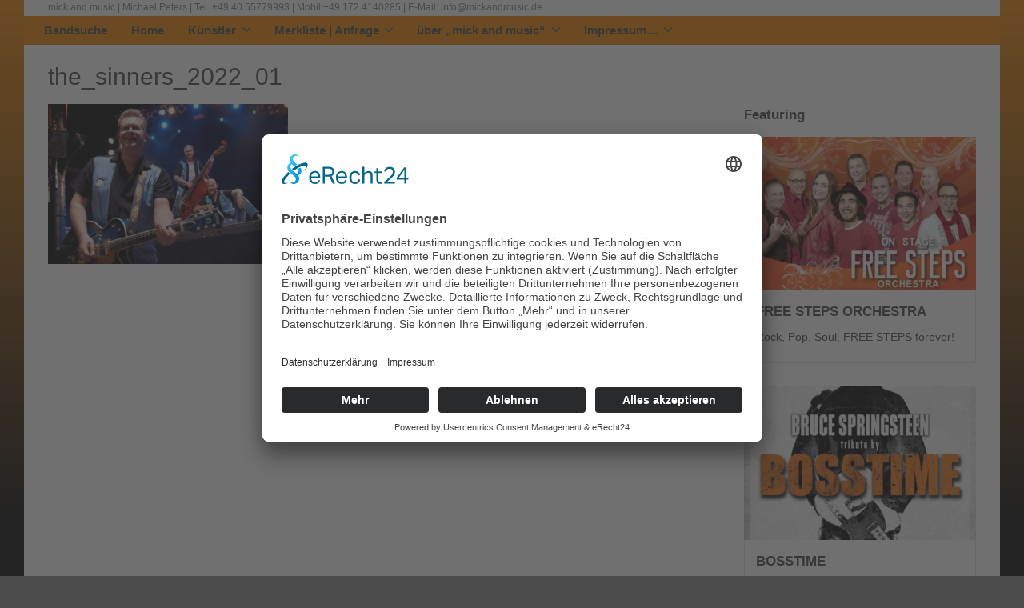

--- FILE ---
content_type: text/html; charset=UTF-8
request_url: https://mickandmusic.de/wordpress/portfolio-item/the-sinners/the_sinners_2022_01/
body_size: 71731
content:
<!DOCTYPE html>
<html dir="ltr" lang="de" prefix="og: https://ogp.me/ns#">
<head>
	<meta http-equiv="Content-Type" content="text/html; charset=UTF-8" />
	<meta name="viewport" content="width=device-width,initial-scale=1,maximum-scale=1" />	<meta http-equiv="X-UA-Compatible" content="IE=edge" />

	<link rel="pingback" href="https://mickandmusic.de/wordpress/xmlrpc.php" />
	<!--[if lt IE 9]>
	<script type="text/javascript" src="https://mickandmusic.de/wordpress/wp-content/themes/amax/js/html5shiv.js"></script>
	<![endif]-->
	<title>the_sinners_2022_01 | mick and music - Künstleragentur und Künstlervermittlung</title>

		<!-- All in One SEO 4.9.3 - aioseo.com -->
	<meta name="robots" content="max-image-preview:large" />
	<meta name="author" content="Michael Peters"/>
	<link rel="canonical" href="https://mickandmusic.de/wordpress/portfolio-item/the-sinners/the_sinners_2022_01/" />
	<meta name="generator" content="All in One SEO (AIOSEO) 4.9.3" />
		<meta property="og:locale" content="de_DE" />
		<meta property="og:site_name" content="mick and music - Künstleragentur und Künstlervermittlung | Coverbands - Solisten - Kleinkünstler - Comedy - Diskjockeys" />
		<meta property="og:type" content="article" />
		<meta property="og:title" content="the_sinners_2022_01 | mick and music - Künstleragentur und Künstlervermittlung" />
		<meta property="og:url" content="https://mickandmusic.de/wordpress/portfolio-item/the-sinners/the_sinners_2022_01/" />
		<meta property="article:published_time" content="2022-07-12T14:30:11+00:00" />
		<meta property="article:modified_time" content="2022-07-12T14:30:11+00:00" />
		<meta name="twitter:card" content="summary" />
		<meta name="twitter:title" content="the_sinners_2022_01 | mick and music - Künstleragentur und Künstlervermittlung" />
		<script type="application/ld+json" class="aioseo-schema">
			{"@context":"https:\/\/schema.org","@graph":[{"@type":"BreadcrumbList","@id":"https:\/\/mickandmusic.de\/wordpress\/portfolio-item\/the-sinners\/the_sinners_2022_01\/#breadcrumblist","itemListElement":[{"@type":"ListItem","@id":"https:\/\/mickandmusic.de\/wordpress#listItem","position":1,"name":"Home","item":"https:\/\/mickandmusic.de\/wordpress","nextItem":{"@type":"ListItem","@id":"https:\/\/mickandmusic.de\/wordpress\/portfolio-item\/the-sinners\/the_sinners_2022_01\/#listItem","name":"the_sinners_2022_01"}},{"@type":"ListItem","@id":"https:\/\/mickandmusic.de\/wordpress\/portfolio-item\/the-sinners\/the_sinners_2022_01\/#listItem","position":2,"name":"the_sinners_2022_01","previousItem":{"@type":"ListItem","@id":"https:\/\/mickandmusic.de\/wordpress#listItem","name":"Home"}}]},{"@type":"ItemPage","@id":"https:\/\/mickandmusic.de\/wordpress\/portfolio-item\/the-sinners\/the_sinners_2022_01\/#itempage","url":"https:\/\/mickandmusic.de\/wordpress\/portfolio-item\/the-sinners\/the_sinners_2022_01\/","name":"the_sinners_2022_01 | mick and music - K\u00fcnstleragentur und K\u00fcnstlervermittlung","inLanguage":"de-DE","isPartOf":{"@id":"https:\/\/mickandmusic.de\/wordpress\/#website"},"breadcrumb":{"@id":"https:\/\/mickandmusic.de\/wordpress\/portfolio-item\/the-sinners\/the_sinners_2022_01\/#breadcrumblist"},"author":{"@id":"https:\/\/mickandmusic.de\/wordpress\/author\/mick\/#author"},"creator":{"@id":"https:\/\/mickandmusic.de\/wordpress\/author\/mick\/#author"},"datePublished":"2022-07-12T16:30:11+02:00","dateModified":"2022-07-12T16:30:11+02:00"},{"@type":"Organization","@id":"https:\/\/mickandmusic.de\/wordpress\/#organization","name":"mick and music - K\u00fcnstleragentur und K\u00fcnstlervermittlung","description":"Coverbands - Solisten - Kleink\u00fcnstler - Comedy - Diskjockeys","url":"https:\/\/mickandmusic.de\/wordpress\/"},{"@type":"Person","@id":"https:\/\/mickandmusic.de\/wordpress\/author\/mick\/#author","url":"https:\/\/mickandmusic.de\/wordpress\/author\/mick\/","name":"Michael Peters"},{"@type":"WebSite","@id":"https:\/\/mickandmusic.de\/wordpress\/#website","url":"https:\/\/mickandmusic.de\/wordpress\/","name":"mick and music - K\u00fcnstleragentur und K\u00fcnstlervermittlung","description":"Coverbands - Solisten - Kleink\u00fcnstler - Comedy - Diskjockeys","inLanguage":"de-DE","publisher":{"@id":"https:\/\/mickandmusic.de\/wordpress\/#organization"}}]}
		</script>
		<!-- All in One SEO -->

<link rel='dns-prefetch' href='//fonts.googleapis.com' />
<link rel="alternate" type="application/rss+xml" title="mick and music - Künstleragentur und Künstlervermittlung &raquo; Feed" href="https://mickandmusic.de/wordpress/feed/" />
<link rel="alternate" type="application/rss+xml" title="mick and music - Künstleragentur und Künstlervermittlung &raquo; Kommentar-Feed" href="https://mickandmusic.de/wordpress/comments/feed/" />
<link rel="alternate" title="oEmbed (JSON)" type="application/json+oembed" href="https://mickandmusic.de/wordpress/wp-json/oembed/1.0/embed?url=https%3A%2F%2Fmickandmusic.de%2Fwordpress%2Fportfolio-item%2Fthe-sinners%2Fthe_sinners_2022_01%2F" />
<link rel="alternate" title="oEmbed (XML)" type="text/xml+oembed" href="https://mickandmusic.de/wordpress/wp-json/oembed/1.0/embed?url=https%3A%2F%2Fmickandmusic.de%2Fwordpress%2Fportfolio-item%2Fthe-sinners%2Fthe_sinners_2022_01%2F&#038;format=xml" />
<style id='wp-img-auto-sizes-contain-inline-css' type='text/css'>
img:is([sizes=auto i],[sizes^="auto," i]){contain-intrinsic-size:3000px 1500px}
/*# sourceURL=wp-img-auto-sizes-contain-inline-css */
</style>
<link rel='stylesheet' property='stylesheet' id='gd_mylist_asset-css' href='https://mickandmusic.de/wordpress/wp-content/plugins/gd-mylist/css/app.css?ver=6.9' type='text/css' media='all' />
<link rel='stylesheet' property='stylesheet' id='layerslider-css' href='https://mickandmusic.de/wordpress/wp-content/plugins/LayerSlider/static/layerslider/css/layerslider.css?ver=6.7.6' type='text/css' media='all' />
<link rel='stylesheet' property='stylesheet' id='ls-google-fonts-css' href='https://fonts.googleapis.com/css?family=Lato:100,300,regular,700,900%7COpen+Sans:300%7CIndie+Flower:regular%7COswald:300,regular,700&#038;subset=latin%2Clatin-ext' type='text/css' media='all' />
<style id='wp-emoji-styles-inline-css' type='text/css'>

	img.wp-smiley, img.emoji {
		display: inline !important;
		border: none !important;
		box-shadow: none !important;
		height: 1em !important;
		width: 1em !important;
		margin: 0 0.07em !important;
		vertical-align: -0.1em !important;
		background: none !important;
		padding: 0 !important;
	}
/*# sourceURL=wp-emoji-styles-inline-css */
</style>
<style id='wp-block-library-inline-css' type='text/css'>
:root{--wp-block-synced-color:#7a00df;--wp-block-synced-color--rgb:122,0,223;--wp-bound-block-color:var(--wp-block-synced-color);--wp-editor-canvas-background:#ddd;--wp-admin-theme-color:#007cba;--wp-admin-theme-color--rgb:0,124,186;--wp-admin-theme-color-darker-10:#006ba1;--wp-admin-theme-color-darker-10--rgb:0,107,160.5;--wp-admin-theme-color-darker-20:#005a87;--wp-admin-theme-color-darker-20--rgb:0,90,135;--wp-admin-border-width-focus:2px}@media (min-resolution:192dpi){:root{--wp-admin-border-width-focus:1.5px}}.wp-element-button{cursor:pointer}:root .has-very-light-gray-background-color{background-color:#eee}:root .has-very-dark-gray-background-color{background-color:#313131}:root .has-very-light-gray-color{color:#eee}:root .has-very-dark-gray-color{color:#313131}:root .has-vivid-green-cyan-to-vivid-cyan-blue-gradient-background{background:linear-gradient(135deg,#00d084,#0693e3)}:root .has-purple-crush-gradient-background{background:linear-gradient(135deg,#34e2e4,#4721fb 50%,#ab1dfe)}:root .has-hazy-dawn-gradient-background{background:linear-gradient(135deg,#faaca8,#dad0ec)}:root .has-subdued-olive-gradient-background{background:linear-gradient(135deg,#fafae1,#67a671)}:root .has-atomic-cream-gradient-background{background:linear-gradient(135deg,#fdd79a,#004a59)}:root .has-nightshade-gradient-background{background:linear-gradient(135deg,#330968,#31cdcf)}:root .has-midnight-gradient-background{background:linear-gradient(135deg,#020381,#2874fc)}:root{--wp--preset--font-size--normal:16px;--wp--preset--font-size--huge:42px}.has-regular-font-size{font-size:1em}.has-larger-font-size{font-size:2.625em}.has-normal-font-size{font-size:var(--wp--preset--font-size--normal)}.has-huge-font-size{font-size:var(--wp--preset--font-size--huge)}.has-text-align-center{text-align:center}.has-text-align-left{text-align:left}.has-text-align-right{text-align:right}.has-fit-text{white-space:nowrap!important}#end-resizable-editor-section{display:none}.aligncenter{clear:both}.items-justified-left{justify-content:flex-start}.items-justified-center{justify-content:center}.items-justified-right{justify-content:flex-end}.items-justified-space-between{justify-content:space-between}.screen-reader-text{border:0;clip-path:inset(50%);height:1px;margin:-1px;overflow:hidden;padding:0;position:absolute;width:1px;word-wrap:normal!important}.screen-reader-text:focus{background-color:#ddd;clip-path:none;color:#444;display:block;font-size:1em;height:auto;left:5px;line-height:normal;padding:15px 23px 14px;text-decoration:none;top:5px;width:auto;z-index:100000}html :where(.has-border-color){border-style:solid}html :where([style*=border-top-color]){border-top-style:solid}html :where([style*=border-right-color]){border-right-style:solid}html :where([style*=border-bottom-color]){border-bottom-style:solid}html :where([style*=border-left-color]){border-left-style:solid}html :where([style*=border-width]){border-style:solid}html :where([style*=border-top-width]){border-top-style:solid}html :where([style*=border-right-width]){border-right-style:solid}html :where([style*=border-bottom-width]){border-bottom-style:solid}html :where([style*=border-left-width]){border-left-style:solid}html :where(img[class*=wp-image-]){height:auto;max-width:100%}:where(figure){margin:0 0 1em}html :where(.is-position-sticky){--wp-admin--admin-bar--position-offset:var(--wp-admin--admin-bar--height,0px)}@media screen and (max-width:600px){html :where(.is-position-sticky){--wp-admin--admin-bar--position-offset:0px}}

/*# sourceURL=wp-block-library-inline-css */
</style><style id='global-styles-inline-css' type='text/css'>
:root{--wp--preset--aspect-ratio--square: 1;--wp--preset--aspect-ratio--4-3: 4/3;--wp--preset--aspect-ratio--3-4: 3/4;--wp--preset--aspect-ratio--3-2: 3/2;--wp--preset--aspect-ratio--2-3: 2/3;--wp--preset--aspect-ratio--16-9: 16/9;--wp--preset--aspect-ratio--9-16: 9/16;--wp--preset--color--black: #000000;--wp--preset--color--cyan-bluish-gray: #abb8c3;--wp--preset--color--white: #ffffff;--wp--preset--color--pale-pink: #f78da7;--wp--preset--color--vivid-red: #cf2e2e;--wp--preset--color--luminous-vivid-orange: #ff6900;--wp--preset--color--luminous-vivid-amber: #fcb900;--wp--preset--color--light-green-cyan: #7bdcb5;--wp--preset--color--vivid-green-cyan: #00d084;--wp--preset--color--pale-cyan-blue: #8ed1fc;--wp--preset--color--vivid-cyan-blue: #0693e3;--wp--preset--color--vivid-purple: #9b51e0;--wp--preset--gradient--vivid-cyan-blue-to-vivid-purple: linear-gradient(135deg,rgb(6,147,227) 0%,rgb(155,81,224) 100%);--wp--preset--gradient--light-green-cyan-to-vivid-green-cyan: linear-gradient(135deg,rgb(122,220,180) 0%,rgb(0,208,130) 100%);--wp--preset--gradient--luminous-vivid-amber-to-luminous-vivid-orange: linear-gradient(135deg,rgb(252,185,0) 0%,rgb(255,105,0) 100%);--wp--preset--gradient--luminous-vivid-orange-to-vivid-red: linear-gradient(135deg,rgb(255,105,0) 0%,rgb(207,46,46) 100%);--wp--preset--gradient--very-light-gray-to-cyan-bluish-gray: linear-gradient(135deg,rgb(238,238,238) 0%,rgb(169,184,195) 100%);--wp--preset--gradient--cool-to-warm-spectrum: linear-gradient(135deg,rgb(74,234,220) 0%,rgb(151,120,209) 20%,rgb(207,42,186) 40%,rgb(238,44,130) 60%,rgb(251,105,98) 80%,rgb(254,248,76) 100%);--wp--preset--gradient--blush-light-purple: linear-gradient(135deg,rgb(255,206,236) 0%,rgb(152,150,240) 100%);--wp--preset--gradient--blush-bordeaux: linear-gradient(135deg,rgb(254,205,165) 0%,rgb(254,45,45) 50%,rgb(107,0,62) 100%);--wp--preset--gradient--luminous-dusk: linear-gradient(135deg,rgb(255,203,112) 0%,rgb(199,81,192) 50%,rgb(65,88,208) 100%);--wp--preset--gradient--pale-ocean: linear-gradient(135deg,rgb(255,245,203) 0%,rgb(182,227,212) 50%,rgb(51,167,181) 100%);--wp--preset--gradient--electric-grass: linear-gradient(135deg,rgb(202,248,128) 0%,rgb(113,206,126) 100%);--wp--preset--gradient--midnight: linear-gradient(135deg,rgb(2,3,129) 0%,rgb(40,116,252) 100%);--wp--preset--font-size--small: 13px;--wp--preset--font-size--medium: 20px;--wp--preset--font-size--large: 36px;--wp--preset--font-size--x-large: 42px;--wp--preset--spacing--20: 0.44rem;--wp--preset--spacing--30: 0.67rem;--wp--preset--spacing--40: 1rem;--wp--preset--spacing--50: 1.5rem;--wp--preset--spacing--60: 2.25rem;--wp--preset--spacing--70: 3.38rem;--wp--preset--spacing--80: 5.06rem;--wp--preset--shadow--natural: 6px 6px 9px rgba(0, 0, 0, 0.2);--wp--preset--shadow--deep: 12px 12px 50px rgba(0, 0, 0, 0.4);--wp--preset--shadow--sharp: 6px 6px 0px rgba(0, 0, 0, 0.2);--wp--preset--shadow--outlined: 6px 6px 0px -3px rgb(255, 255, 255), 6px 6px rgb(0, 0, 0);--wp--preset--shadow--crisp: 6px 6px 0px rgb(0, 0, 0);}:where(.is-layout-flex){gap: 0.5em;}:where(.is-layout-grid){gap: 0.5em;}body .is-layout-flex{display: flex;}.is-layout-flex{flex-wrap: wrap;align-items: center;}.is-layout-flex > :is(*, div){margin: 0;}body .is-layout-grid{display: grid;}.is-layout-grid > :is(*, div){margin: 0;}:where(.wp-block-columns.is-layout-flex){gap: 2em;}:where(.wp-block-columns.is-layout-grid){gap: 2em;}:where(.wp-block-post-template.is-layout-flex){gap: 1.25em;}:where(.wp-block-post-template.is-layout-grid){gap: 1.25em;}.has-black-color{color: var(--wp--preset--color--black) !important;}.has-cyan-bluish-gray-color{color: var(--wp--preset--color--cyan-bluish-gray) !important;}.has-white-color{color: var(--wp--preset--color--white) !important;}.has-pale-pink-color{color: var(--wp--preset--color--pale-pink) !important;}.has-vivid-red-color{color: var(--wp--preset--color--vivid-red) !important;}.has-luminous-vivid-orange-color{color: var(--wp--preset--color--luminous-vivid-orange) !important;}.has-luminous-vivid-amber-color{color: var(--wp--preset--color--luminous-vivid-amber) !important;}.has-light-green-cyan-color{color: var(--wp--preset--color--light-green-cyan) !important;}.has-vivid-green-cyan-color{color: var(--wp--preset--color--vivid-green-cyan) !important;}.has-pale-cyan-blue-color{color: var(--wp--preset--color--pale-cyan-blue) !important;}.has-vivid-cyan-blue-color{color: var(--wp--preset--color--vivid-cyan-blue) !important;}.has-vivid-purple-color{color: var(--wp--preset--color--vivid-purple) !important;}.has-black-background-color{background-color: var(--wp--preset--color--black) !important;}.has-cyan-bluish-gray-background-color{background-color: var(--wp--preset--color--cyan-bluish-gray) !important;}.has-white-background-color{background-color: var(--wp--preset--color--white) !important;}.has-pale-pink-background-color{background-color: var(--wp--preset--color--pale-pink) !important;}.has-vivid-red-background-color{background-color: var(--wp--preset--color--vivid-red) !important;}.has-luminous-vivid-orange-background-color{background-color: var(--wp--preset--color--luminous-vivid-orange) !important;}.has-luminous-vivid-amber-background-color{background-color: var(--wp--preset--color--luminous-vivid-amber) !important;}.has-light-green-cyan-background-color{background-color: var(--wp--preset--color--light-green-cyan) !important;}.has-vivid-green-cyan-background-color{background-color: var(--wp--preset--color--vivid-green-cyan) !important;}.has-pale-cyan-blue-background-color{background-color: var(--wp--preset--color--pale-cyan-blue) !important;}.has-vivid-cyan-blue-background-color{background-color: var(--wp--preset--color--vivid-cyan-blue) !important;}.has-vivid-purple-background-color{background-color: var(--wp--preset--color--vivid-purple) !important;}.has-black-border-color{border-color: var(--wp--preset--color--black) !important;}.has-cyan-bluish-gray-border-color{border-color: var(--wp--preset--color--cyan-bluish-gray) !important;}.has-white-border-color{border-color: var(--wp--preset--color--white) !important;}.has-pale-pink-border-color{border-color: var(--wp--preset--color--pale-pink) !important;}.has-vivid-red-border-color{border-color: var(--wp--preset--color--vivid-red) !important;}.has-luminous-vivid-orange-border-color{border-color: var(--wp--preset--color--luminous-vivid-orange) !important;}.has-luminous-vivid-amber-border-color{border-color: var(--wp--preset--color--luminous-vivid-amber) !important;}.has-light-green-cyan-border-color{border-color: var(--wp--preset--color--light-green-cyan) !important;}.has-vivid-green-cyan-border-color{border-color: var(--wp--preset--color--vivid-green-cyan) !important;}.has-pale-cyan-blue-border-color{border-color: var(--wp--preset--color--pale-cyan-blue) !important;}.has-vivid-cyan-blue-border-color{border-color: var(--wp--preset--color--vivid-cyan-blue) !important;}.has-vivid-purple-border-color{border-color: var(--wp--preset--color--vivid-purple) !important;}.has-vivid-cyan-blue-to-vivid-purple-gradient-background{background: var(--wp--preset--gradient--vivid-cyan-blue-to-vivid-purple) !important;}.has-light-green-cyan-to-vivid-green-cyan-gradient-background{background: var(--wp--preset--gradient--light-green-cyan-to-vivid-green-cyan) !important;}.has-luminous-vivid-amber-to-luminous-vivid-orange-gradient-background{background: var(--wp--preset--gradient--luminous-vivid-amber-to-luminous-vivid-orange) !important;}.has-luminous-vivid-orange-to-vivid-red-gradient-background{background: var(--wp--preset--gradient--luminous-vivid-orange-to-vivid-red) !important;}.has-very-light-gray-to-cyan-bluish-gray-gradient-background{background: var(--wp--preset--gradient--very-light-gray-to-cyan-bluish-gray) !important;}.has-cool-to-warm-spectrum-gradient-background{background: var(--wp--preset--gradient--cool-to-warm-spectrum) !important;}.has-blush-light-purple-gradient-background{background: var(--wp--preset--gradient--blush-light-purple) !important;}.has-blush-bordeaux-gradient-background{background: var(--wp--preset--gradient--blush-bordeaux) !important;}.has-luminous-dusk-gradient-background{background: var(--wp--preset--gradient--luminous-dusk) !important;}.has-pale-ocean-gradient-background{background: var(--wp--preset--gradient--pale-ocean) !important;}.has-electric-grass-gradient-background{background: var(--wp--preset--gradient--electric-grass) !important;}.has-midnight-gradient-background{background: var(--wp--preset--gradient--midnight) !important;}.has-small-font-size{font-size: var(--wp--preset--font-size--small) !important;}.has-medium-font-size{font-size: var(--wp--preset--font-size--medium) !important;}.has-large-font-size{font-size: var(--wp--preset--font-size--large) !important;}.has-x-large-font-size{font-size: var(--wp--preset--font-size--x-large) !important;}
/*# sourceURL=global-styles-inline-css */
</style>

<style id='classic-theme-styles-inline-css' type='text/css'>
/*! This file is auto-generated */
.wp-block-button__link{color:#fff;background-color:#32373c;border-radius:9999px;box-shadow:none;text-decoration:none;padding:calc(.667em + 2px) calc(1.333em + 2px);font-size:1.125em}.wp-block-file__button{background:#32373c;color:#fff;text-decoration:none}
/*# sourceURL=/wp-includes/css/classic-themes.min.css */
</style>
<link rel='stylesheet' property='stylesheet' id='contact-form-7-css' href='https://mickandmusic.de/wordpress/wp-content/plugins/contact-form-7/includes/css/styles.css?ver=6.1.4' type='text/css' media='all' />
<link rel='stylesheet' property='stylesheet' id='ompf-portfolio-css' href='https://mickandmusic.de/wordpress/wp-content/plugins/olevmedia-portfolio-2/assets/css/portfolio.css?ver=2.0.6' type='text/css' media='all' />
<link rel='stylesheet' property='stylesheet' id='omsc-portfolio-mobile-css' href='https://mickandmusic.de/wordpress/wp-content/plugins/olevmedia-portfolio-2/assets/css/portfolio-mobile.css?ver=2.0.6' type='text/css' media='all' />
<link rel='stylesheet' property='stylesheet' id='rs-plugin-settings-css' href='https://mickandmusic.de/wordpress/wp-content/plugins/revslider/public/assets/css/rs6.css?ver=6.2.1' type='text/css' media='all' />
<style id='rs-plugin-settings-inline-css' type='text/css'>
#rs-demo-id {}
/*# sourceURL=rs-plugin-settings-inline-css */
</style>
<link rel='stylesheet' property='stylesheet' id='om_style-css' href='https://mickandmusic.de/wordpress/wp-content/themes/amax/style.css?ver=1.1.10' type='text/css' media='all' />
<link rel='stylesheet' property='stylesheet' id='responsive-mobile-css' href='https://mickandmusic.de/wordpress/wp-content/themes/amax/css/responsive-mobile.css?ver=6.9' type='text/css' media='all' />
<link rel='stylesheet' property='stylesheet' id='omFont-css' href='https://mickandmusic.de/wordpress/wp-content/themes/amax/libraries/omFont/omFont.css?ver=6.9' type='text/css' media='all' />
<link rel='stylesheet' property='stylesheet' id='layerslider-custom-skins-css' href='https://mickandmusic.de/wordpress/wp-content/themes/amax/css/layerslider/skins.css?ver=6.9' type='text/css' media='all' />
<link rel='stylesheet' property='stylesheet' id='prettyphoto-css' href='https://mickandmusic.de/wordpress/wp-content/themes/amax/libraries/prettyphoto/css/prettyPhoto.custom.css?ver=6.9' type='text/css' media='all' />
<script type="text/javascript" src="https://mickandmusic.de/wordpress/wp-includes/js/jquery/jquery.min.js?ver=3.7.1" id="jquery-core-js"></script>
<script type="text/javascript" src="https://mickandmusic.de/wordpress/wp-includes/js/jquery/jquery-migrate.min.js?ver=3.4.1" id="jquery-migrate-js"></script>
<script type="text/javascript" id="gd_mylist_script-js-extra">
/* <![CDATA[ */
var gdMyListAjax = {"ajaxurl":"https://mickandmusic.de/wordpress/wp-admin/admin-ajax.php","boxList":"https://mickandmusic.de/wordpress/wp-content/plugins/gd-mylist/template/box-list.html","button":"https://mickandmusic.de/wordpress/wp-content/plugins/gd-mylist/template/button.html","nonce":"7a7d468b99","loading_icon":null};
//# sourceURL=gd_mylist_script-js-extra
/* ]]> */
</script>
<script type="text/javascript" src="https://mickandmusic.de/wordpress/wp-content/plugins/gd-mylist/js/gd-script.js?ver=6.9" id="gd_mylist_script-js"></script>
<script type="text/javascript" src="https://mickandmusic.de/wordpress/wp-content/plugins/gd-mylist/lib/handlebars.min.js?ver=6.9" id="gd_mylist_handelbar-js"></script>
<script type="text/javascript" id="layerslider-greensock-js-extra">
/* <![CDATA[ */
var LS_Meta = {"v":"6.7.6"};
//# sourceURL=layerslider-greensock-js-extra
/* ]]> */
</script>
<script type="text/javascript" src="https://mickandmusic.de/wordpress/wp-content/plugins/LayerSlider/static/layerslider/js/greensock.js?ver=1.19.0" id="layerslider-greensock-js"></script>
<script type="text/javascript" src="https://mickandmusic.de/wordpress/wp-content/plugins/LayerSlider/static/layerslider/js/layerslider.kreaturamedia.jquery.js?ver=6.7.6" id="layerslider-js"></script>
<script type="text/javascript" src="https://mickandmusic.de/wordpress/wp-content/plugins/LayerSlider/static/layerslider/js/layerslider.transitions.js?ver=6.7.6" id="layerslider-transitions-js"></script>
<script type="text/javascript" src="https://mickandmusic.de/wordpress/wp-content/plugins/revslider/public/assets/js/rbtools.min.js?ver=6.0" id="tp-tools-js"></script>
<script type="text/javascript" src="https://mickandmusic.de/wordpress/wp-content/plugins/revslider/public/assets/js/rs6.min.js?ver=6.2.1" id="revmin-js"></script>
<meta name="generator" content="Powered by LayerSlider 6.7.6 - Multi-Purpose, Responsive, Parallax, Mobile-Friendly Slider Plugin for WordPress." />
<!-- LayerSlider updates and docs at: https://layerslider.kreaturamedia.com -->
<link rel="https://api.w.org/" href="https://mickandmusic.de/wordpress/wp-json/" /><link rel="alternate" title="JSON" type="application/json" href="https://mickandmusic.de/wordpress/wp-json/wp/v2/media/4653" /><link rel="EditURI" type="application/rsd+xml" title="RSD" href="https://mickandmusic.de/wordpress/xmlrpc.php?rsd" />

<link rel='shortlink' href='https://mickandmusic.de/wordpress/?p=4653' />
<script type="text/javascript">
	window._se_plugin_version = '8.1.9';
</script>
<style>/* Such-Widget in Sidebar */
.screen-reader-text {
    display: none;
} 

/* aktiver Menüpunkt in Menübar, Farbe erhalten */
.primary-menu-highlight-active .primary-menu li.current-menu-item > a {
  color: #474644;
}

/* gleiche Schriftgröße im Submenü wie in der Menübar */
.menu-item li {
   font-size: 110%;
   font-weight: bold;
}

/* Portfolio-Kategorien im Footer des einzelnen Portfolios ausblenden */
.ompf-portfolio-single-categories {
  display: none;}

/* PDF-PrinterButton am Portfolio-Ende */
.pdfprnt-bottom-left {
  float: left;}

/* Höhe Menü-Balken */
.header-layout-1 .primary-menu > li > a, .header-layout-3 .primary-menu > li > a {
    padding-top: 0px;
    padding-bottom: 0px;
}

/* Verlauf Seitenhintergrund */
body {
   background-image: linear-gradient(to top, #000000 10%, #f08300 100%);
}

/* Header Tagline (Adresse) */
.header-tagline {
  color: #808080;
  margin-top: 0px;
  margin-bottom: 0px;
}

/* Footer, Hintergrundgestaltung */
.footer {
   background-image: url(https://mickandmusic.de/wordpress/wp-content/uploads/2016/04/footer.png); 
  padding-top: 150px;
  padding-bottom: 0px;
  background-color: #ffffff;
  font-size: 100%;
  text-align: center;
}

/* Portfolio-Übersicht, Kachelabstand */
.ompf-portfolio-thumb {
    margin-right: 1%;
    margin-bottom: 1%;
}

/* Aufzählungszeichen Punktliste Repertoire */
.wpb_text_column ul li::before {
    content: "•";
    font-family: "Arial, sans-serif";
 }

/* alle Menüeinträge (hier Submenü) bold 
primary-menu
{
    font-weight: bold;
font-size; 125%;
}*/</style><script>jQuery(function(){lightbox_init({social_tools: "",show_title: false,overlay_gallery: false});sidebar_slide_init();});</script><link rel="shortcut icon" href="https://mickandmusic.de/wordpress/wp-content/uploads/2016/04/favicon.ico" /><style>body,input,textarea,.blockquote-author,.om_theme .vc_toggle_title h4,.om_theme .wpb_accordion .wpb_accordion_wrapper .wpb_accordion_header{font-family:Arial}h1,h2,h3,h4,h5,h6,.primary-menu,.sidebar-widget-title,.footer-widget-title,blockquote,.blockquote,.ompf-portfolio-thumb .ompf-title,.vc_om-testimonials .om-item-text,.wpb_heading,.vc_om-ptc-title-title,.vc_om-table-style-1 table th,.vc_om-person .om-person-name,.vc_om-click-box,.vc_om-click-icon-box .om-cib-title,.vc_om-click-icon-box-2 .om-cib2-content-title{font-family:Arial}.primary-menu{font-family:Arial}body,.om_theme .vc_toggle_title h4{line-height:1.6}h1,h2,h3,h4,h5,h6,.wpb_heading{line-height:1.36}a.more-link .more-link-inner:before,a.more-link .more-link-inner:after,.vc_om_a_button .vc_om-icon-w{width: 1.6em}a.more-link .more-link-inner{left: -1.6em}.vc_om_a_button .vc_om-ab-inner{left: -2.2em}.vc_om_a_button.vc_om-size-xs .vc_om-ab-inner{left: -1.74em}.vc_om_a_button.vc_om-size-sm .vc_om-ab-inner{left: -2em}.vc_om_a_button.vc_om-size-lg .vc_om-ab-inner{left: -2.4em}.vc_om_a_button.vc_om-size-xlg .vc_om-ab-inner{left: -2.6em}body{background-color:#4c4c4c;background-repeat:repeat-x;background-position:left top;background-attachment:fixed}.om_theme .om-hl-border-color,.header .search-popup,.header .header-mobile-menu #s,.om_theme input[type=text]:focus,.om_theme input[type=email]:focus,.om_theme input[type=tel]:focus,.om_theme input[type=password]:focus,.om_theme textarea:focus,#wp-calendar th,.vc_separator.vc_sep_color_om-theme-color .vc_sep_line,.content .post-link-box a:hover,.om_theme .ompf-portfolio-categories li a:hover,.om_theme .wpb_teaser_grid .categories_filter li a:hover,.ompf-loadmore-link:hover,.navigation-pages a:hover,.om_theme .vc_toggle.vc_toggle_active .vc_toggle_title,.om_theme .vc_toggle_title:hover,.om_theme .wpb_accordion .wpb_accordion_wrapper .wpb_accordion_header.ui-accordion-header-active,.om_theme .wpb_accordion .wpb_accordion_wrapper .wpb_accordion_header:hover,.om_theme .wpb_content_element .wpb_tabs_nav,.om_theme .vc_tta-tabs-list,.vc_om-box.vc_om-border-om-theme-color,.vc_om-box.vc_om-border-om-theme-color .vc_om-box-icon,.vc_om-ptc.vc_om-ptc-featured .vc_om-ptc-inner,.vc_om_a_button:hover .vc_om-brd,a.more-link:hover .more-link-brd,.om_theme .vc_om-person .om-person-social a:hover,.vc_om-teaser .om-t-bg,.vc_message_box.vc_message_box-solid-icon.vc_color-om-theme-color,.vc_message_box.vc_message_box-outline.vc_color-om-theme-color,.vc_icon_element.vc_icon_element-outer .vc_icon_element-inner.vc_icon_element-background-color-om-theme-color.vc_icon_element-outline,.vc_btn3.vc_btn3-style-outline.vc_btn3-color-om-theme-color,.om_theme .vc_tta.vc_tta-style-classic .vc_tta-panel.vc_active .vc_tta-panel-heading,.om_theme .vc_tta.vc_tta-style-classic .vc_tta-panel .vc_tta-panel-heading:hover,.vc_general.vc_tta .vc_pagination .vc_pagination-item a:hover,.vc_general.vc_tta .vc_pagination .vc_pagination-item.vc_active a{border-color:#f08300}.vc_om-table-style-1 table,.vc_om-table-style-1 table th{border-bottom-color:#f08300}.vc_om-table-style-1 table{border-top-color:#f08300}::selection{color:#fff;background:#f08300}::-moz-selection{color:#fff;background:#f08300}.om_theme .om-hl-bg-color,.primary-menu > li > a > .primary-menu-line,.page-title-wrapper.tpl-color,.page-title-wrapper.tpl-image,.page-title-wrapper.tpl-parallax,#wp-calendar th,input[type=button],input[type=submit],input[type=reset],#wp-calendar caption,.navigation-prev a:before,.navigation-next a:after,.navigation-prev a:hover,.navigation-next a:hover,.navigation-pages-inner > span.current,a.more-link .more-link-inner:before,a.more-link .more-link-inner:after,.mejs-container .mejs-controls,.om_theme .ompf-preview-layout-full .ompf-portfolio-thumb a:hover,.sidebar-widget.widget_nav_menu .menu li a:hover,.sidebar-widget.widget_nav_menu .menu li.current-menu-item > a,.vc_box_border.vc_box_border_om-theme-color,.vc_box_border_circle.vc_box_border_om-theme-color,.om_theme .ompf-portfolio-categories li a.ompf-active,.om_theme .ompf-portfolio-categories li a.ompf-active:hover,.om_theme .wpb_teaser_grid .categories_filter li.active a,.om_theme .wpb_teaser_grid .categories_filter li.active a:hover,.om_theme div.pp_default .pp_nav .pp_play:hover,.om_theme div.pp_default .pp_nav .pp_pause:hover,.om_theme div.pp_default a.pp_arrow_previous:hover,.om_theme div.pp_default a.pp_arrow_next:hover,.om_theme div.pp_default .pp_close:hover,.om_theme .vc_images_carousel .vc_carousel-indicators li.vc_active,.om_theme .vc_carousel .vc_carousel-indicators li.vc_active,.om_theme .wpb_content_element .wpb_tabs_nav li.ui-tabs-active,.om_theme .wpb_content_element.wpb_tour .wpb_tour_tabs_wrapper .wpb_tab:before,.om_theme .vc_images_carousel .vc_carousel-control > span,.om_theme .vc_carousel .vc_carousel-control > span,.vc_btn3.vc_btn3-style-flat.vc_btn3-color-om-theme-color,.vc_btn3.vc_btn3-style-3d.vc_btn3-color_om-theme-color,.vc_progress_bar .vc_single_bar.om-theme-color .vc_bar,.vc_progress_bar.vc_progress-bar-color-om-theme-color .vc_single_bar .vc_bar,.vc_om-box.vc_om-bg-om-theme-color,.vc_om-box.vc_om-icon-style-bg .vc_om-box-icon,.vc_om-box.vc_om-icon-style-border.vc_om-bg-om-theme-color .vc_om-box-icon,.vc_om_a_button.vc_om-style-colored_icon .vc_om-icon-w,.vc_om_a_button.vc_om-style-colored_text .vc_om-title,.vc_om_a_button.vc_om-style-colored_all .vc_om-icon-w,.vc_om_a_button.vc_om-style-colored_all .vc_om-title,.vc_om-person.om-person-style-centered .om-person-name-job:after,.vc_om-person.om-person-style-colored .om-person-name-job-social,.vc_om-person.om-person-style-colored .om-person-name-job,.vc_om-click-icon-box .om-cib-icon-inner.om-cib-back,.vc_om-click-icon-box:after,.vc_message_box.vc_message_box-standard.vc_color-om-theme-color,.vc_message_box.vc_message_box-solid.vc_color-om-theme-color,.vc_message_box.vc_message_box-solid-icon.vc_color-om-theme-color .vc_message_box-icon,.vc_message_box.vc_message_box-3d.vc_color-om-theme-color,.vc_icon_element.vc_icon_element-outer .vc_icon_element-inner.vc_icon_element-background-color-om-theme-color.vc_icon_element-background,.om_theme .vc_tta.vc_general .vc_tta-tab.vc_active > a,.vc_general.vc_tta .vc_pagination .vc_pagination-item.vc_active a{background-color:#f08300}.om_theme .mejs-controls .mejs-time-rail .mejs-time-loaded,.om_theme .mejs-controls .mejs-horizontal-volume-slider .mejs-horizontal-volume-current{background:#f08300}.om_theme .om-hl-color,.hightlight-color,.hightlight-color.page-title-wrapper,.mobile-header-menu-control.active,.search-popup-link:hover,.search-popup-link.active,.footer a:hover,.content a,.post-title h2 a:hover,blockquote,.blockquote,.post-link-box a:before,.blogroll .blogroll-item.sticky .post-title h2:before,.footer-widget ul.menu a:hover,.primary-menu-highlight-active .primary-menu li.current-menu-item > a,.vc_separator.vc_sep_color_om-theme-color h4,.vc_separator.vc_sep_color_om-theme-color .vc_icon_element-inner,.vc_btn3.vc_btn3-style-outline.vc_btn3-color-om-theme-color,.vc_om-box.vc_om-icon-style-border:not(.vc_om-with-bg-color) .vc_om-box-icon,.vc_om-counter.vc_om-om-theme-color .vc_om-counter-number,.vc_om-ptc-price-prefix,.vc_om-ptc-price-price,.vc_om-ptc-price-cents,.vc_om-person .om-person-social a:hover,.custom-header-bg-merge-title .header-search .search-popup-link.active,.vc_om-click-icon-box .om-cib-icon-inner,.vc_icon_element.vc_icon_element-outer .vc_icon_element-inner.vc_icon_element-color-om-theme-color .vc_icon_element-icon{color:#f08300}blockquote:after,.blockquote:after,.vc_om-testimonials:after{background-image: url('[data-uri]');}.ompf-ajaxloading,.ompf-loadmoreloading{background-image: url('[data-uri]');}.om_theme .vc_progress_bar .vc_single_bar.om-theme-color,.vc_progress_bar.vc_progress-bar-color-om-theme-color .vc_single_bar,.content .vc_om-testimonials-controls .om-prev:hover:before,.content .vc_om-testimonials-controls .om-next:hover:before{background-color:rgba(240,131,0,.07)}input[type=button]:hover,input[type=submit]:hover,input[type=reset]:hover{background-color:rgb(255,156,36)}.vc_btn3.vc_btn3-style-flat.vc_btn3-color-om-theme-color.vc_btn3-hover-color-auto:hover,.vc_btn3.vc_btn3-style-3d.vc_btn3-color-om-theme-color.vc_btn3-hover-color-auto:hover,.vc_om-click-box.om-hl-bg-color:hover{background-color:rgb(199,109,0)}.vc_btn3.vc_btn3-style-outline.vc_btn3-color-om-theme-color:hover{color:rgb(199,109,0)}.vc_btn3.vc_btn3-style-outline.vc_btn3-color-om-theme-color:hover{border-color:rgb(199,109,0)}.vc_btn3.vc_btn3-style-3d.vc_btn3-color-om-theme-color{box-shadow:0 5px 0 rgb(164,89,0)}.custom-gallery .control-prev .prev,.custom-gallery .control-next .next,.custom-gallery .control-progress{background-color:rgba(240,131,0,0.55)}.ompf-preview-layout-full-hover .ompf-portfolio-thumb a:hover .ompf-desc-wrapper,.ompf-preview-layout-full-hover-2 .ompf-portfolio-thumb .ompf-desc-wrapper{background-color:rgba(240,131,0,0.85)}.hover-image-extra .over,.om_theme .ompf-portfolio-thumb a .ompf-pic-inner:after{background: rgba(240,131,0,0.65);background: -moz-radial-gradient(center,ellipse cover,rgba(240,131,0,0.65) 0%,rgba(240,131,0,0.05) 100%);background: -webkit-gradient(radial,center center,0px,center center,100%,color-stop(0%,rgba(240,131,0,0.65)),color-stop(100%,rgba(240,131,0,0.05)));background: -webkit-radial-gradient(center,ellipse cover,rgba(240,131,0,0.65) 0%,rgba(240,131,0,0.05) 100%);background: -o-radial-gradient(center,ellipse cover,rgba(240,131,0,0.65) 0%,rgba(240,131,0,0.05) 100%);background: -ms-radial-gradient(center,ellipse cover,rgba(240,131,0,0.65) 0%,rgba(240,131,0,0.05) 100%);background: radial-gradient(ellipse at center,rgba(240,131,0,0.65) 0%,rgba(240,131,0,0.05) 100%);}.ompf-ajaxloading,.ompf-loadmoreloading{border-color:rgba(240,131,0,.25)}.header-top,.header-wpml-selector #lang_sel_list a,.header-wpml-selector #lang_sel_list a:hover,.header-wpml-selector #lang_sel a,.header-wpml-selector #lang_sel a:hover,.header-wpml-selector #lang_sel ul ul a,.header-wpml-selector #lang_sel ul ul a:hover,.header-wpml-selector #lang_sel_click a,.header-wpml-selector #lang_sel_click a:hover,.header-wpml-selector #lang_sel_click ul ul a,.header-wpml-selector #lang_sel_click ul ul a:hover{color:#a3a3a3}.header-top,.header-wpml-selector #lang_sel a,.header-wpml-selector #lang_sel ul ul a,.header-wpml-selector #lang_sel_click a,.header-wpml-selector #lang_sel_click ul ul a{background-color:#ffffff}.header-top,.header-top *,.header-wpml-selector #lang_sel a,.header-wpml-selector #lang_sel ul ul a,.header-wpml-selector #lang_sel_click a,.header-wpml-selector #lang_sel_click ul ul a{border-color:#a3a3a3;border-color:rgba(163,163,163,0.1)}.header-mid,.header-mobile-menu,.primary-menu ul,.search-popup,.menu-stuck .header-menu,.menu-stuck .header-logo-menu{background-color:#f08300}@media only screen and (max-width: 767px){.custom-header-bg-transparent .header{background-color:#f08300}}.search-popup:after{border-bottom-color:#f08300}.header,.header a,.search-popup input,.primary-menu > li.megamenu-enable > ul > li > a{color:#474644}.primary-menu a:hover{color:#000000}.primary-menu ul a{color:#474644}.primary-menu ul a:hover,.primary-menu ul li.sfHover > a{color:#000000}.header-mid,.header-mid *,.header-mobile-menu,.header-mobile-menu *{border-color:#474644;border-color:rgba(71,70,68,0.1)}.content,.header-slider,.page-title-wrapper,.content .image-hover-links-inner,.content .ompf-portfolio-thumb,.om_theme .ompf-preview-layout-full .ompf-portfolio-thumb .ompf-desc-wrapper,.vc_om-ptc,.vc_om-ptc.vc_om-ptc-featured .vc_om-ptc-inner{background-color:#ffffff}.om-closing-inner{border-color:#ffffff}.content,.header-slider,.page-title-wrapper,.post-title h2,.om_theme .ompf-portfolio-thumb a{color:#474644}.sidebar-widget,.content select,.content input,.content textarea,#wp-calendar tbody td,.comments-section,.comment-inner,.navigation-prev,.navigation-next,.navigation-pages a,.navigation-pages-inner > span.dots,.blogroll .blogroll-item,.search-results li,.sidebar-widget .menu li a,.content hr,.content .post-link-box a,blockquote,.blockquote,.vc_om-testimonials,.om_theme .ompf-preview-layout-full .ompf-portfolio-thumb .ompf-desc-wrapper,.om_theme .ompf-portfolio-thumb a,.om_theme .ompf-portfolio-thumb a:hover,.om_theme .ompf-portfolio-categories li a,.om_theme .wpb_teaser_grid .categories_filter li a,.content .ompf-loadmore-link,.content .vc_toggle_title,.content .vc_toggle_content,.content .wpb_accordion .wpb_accordion_wrapper .wpb_accordion_header,.content .wpb_accordion .wpb_accordion_wrapper .wpb_accordion_content,.content .wpb_content_element.wpb_tabs .wpb_tour_tabs_wrapper .wpb_tab,.content .wpb_content_element .wpb_tabs_nav li a,.om_theme .vc_tta.vc_tta-style-classic .vc_tta-tab > a,.content .wpb_thumbnails-fluid[data-layout-mode=masonry] .isotope-inner,.vc_om-pricing-table.vc_om-style-1 .vc_om-ptc,.vc_om-pricing-table.vc_om-style-1 .vc_om-ptc-inner li,.vc_om_a_button .vc_om-brd,a.more-link .more-link-brd,.vc_om-person .om-person-social a,.vc_om-click-icon-box .om-cib-icon-inner,.om_theme .vc_tta.vc_tta-style-classic.vc_tta-tabs .vc_tta-panels,.om_theme .vc_tta.vc_tta-style-classic .vc_tta-panel .vc_tta-panel-heading,.om_theme .vc_tta.vc_tta-style-classic .vc_tta-panel .vc_tta-panel-body,.vc_general.vc_tta .vc_pagination .vc_pagination-item a{border-color:#474644;border-color:rgba(71,70,68,0.15)}.vc_om-table-style-1 table td,.vc_om-table-style-1 table th,.vc_om-testimonials.vc_om-mode-list .om-item{border-color:rgba(71,70,68,0.075)}.om_theme .ompf-portfolio-categories li:not(:last-child) a:not(:hover),.om_theme .wpb_teaser_grid .categories_filter li:not(:last-child) a:not(:hover),.vc_om-pricing-table.vc_om-style-1 .vc_om-ptc:not(:last-child),.vc_om-person .om-person-social a:not(:last-child){border-right-color:rgba(71,70,68,0.075)}.om_theme .ompf-portfolio-categories li:not(:first-child) a:not(:hover),.om_theme .wpb_teaser_grid .categories_filter li:not(:first-child) a:not(:hover),.vc_om-pricing-table.vc_om-style-1 .vc_om-ptc:not(:first-child),.vc_om-person .om-person-social a:not(:first-child){border-left-color:rgba(71,70,68,0.075)}.vc_om_a_button.vc_om-style-not_colored .vc_om-title{box-shadow:-1px 0 0 0 rgba(71,70,68,0.15),1px 0 0 0 rgba(71,70,68,0.15)}.custom-gallery,.gallery-sliced .img-box{background-color:rgba(71,70,68,0.1)}.wpb_column.vc_column_delimiter-vline:after,.wpb_column.vc_column_delimiter-hline:after,.wpb_column.vc_column_delimiter-dot:after{background-color:rgba(71,70,68,0.15)}.wpb_column.vc_column_delimiter-rarr:after{color:rgba(71,70,68,0.15)}.content blockquote,.content .blockquote,.content .vc_om-testimonials,.content .post-link-box a{background: rgba(71,70,68,0.04);}.comment-meta,.comment-notes,.navigation-prev a,.navigation-next a,.post-meta,.content .post-link-box a,.blockquote-author,.ompf-portfolio-single-categories,.ompf-portfolio-single-categories a,.navigation-pages-inner > span.dots,.sidebar-widget .tweet-time a,.content .wp-caption-text,.comments-section .nocomments,.vc_om-testimonials .om-item-author,.vc_om-ptc-title-comment,.vc_om-ptc-price-suffix,.content .vc-om_chart-legend,.vc_om-person .om-person-job,.vc_om-person .om-person-social a,.sidebar-widget.widget_recent_entries .post-date{color:#474644}select{background-image: url('[data-uri]');}.footer{background-color:#4c4c4c}.footer,.footer a{color:#a0a0a0}.footer *,.footer input[type=text],.footer input[type=email],.footer input[type=tel],.footer input[type=password],.footer input[type=file],.footer textarea{border-color:#a0a0a0;border-color:rgba(160,160,160,0.15)}.footer .testimonials-controls .prev,.footer .testimonials-controls .next{background-color:#a0a0a0;background-color:rgba(160,160,160,0.15)}.footer .vc_om_a_button{box-shadow:inset 0 0 0 1px rgba(160,160,160,0.15)}.footer .vc_om_a_button.vc_om-style-not_colored .vc_om-title{box-shadow:-1px 0 0 0 rgba(160,160,160,0.15),1px 0 0 0 rgba(160,160,160,0.15)}.footer-widget .tweet-time a,.footer .blockquote-author,.footer .testimonial-author{color:#7c7c7c}.footer select{background-image: url('[data-uri]');}.footer-widget-title{color:#e5e5e5}</style><meta name="generator" content="Powered by WPBakery Page Builder - drag and drop page builder for WordPress."/>
<meta name="generator" content="Powered by Slider Revolution 6.2.1 - responsive, Mobile-Friendly Slider Plugin for WordPress with comfortable drag and drop interface." />
<script type="text/javascript">function setREVStartSize(e){			
			try {								
				var pw = document.getElementById(e.c).parentNode.offsetWidth,
					newh;
				pw = pw===0 || isNaN(pw) ? window.innerWidth : pw;
				e.tabw = e.tabw===undefined ? 0 : parseInt(e.tabw);
				e.thumbw = e.thumbw===undefined ? 0 : parseInt(e.thumbw);
				e.tabh = e.tabh===undefined ? 0 : parseInt(e.tabh);
				e.thumbh = e.thumbh===undefined ? 0 : parseInt(e.thumbh);
				e.tabhide = e.tabhide===undefined ? 0 : parseInt(e.tabhide);
				e.thumbhide = e.thumbhide===undefined ? 0 : parseInt(e.thumbhide);
				e.mh = e.mh===undefined || e.mh=="" || e.mh==="auto" ? 0 : parseInt(e.mh,0);		
				if(e.layout==="fullscreen" || e.l==="fullscreen") 						
					newh = Math.max(e.mh,window.innerHeight);				
				else{					
					e.gw = Array.isArray(e.gw) ? e.gw : [e.gw];
					for (var i in e.rl) if (e.gw[i]===undefined || e.gw[i]===0) e.gw[i] = e.gw[i-1];					
					e.gh = e.el===undefined || e.el==="" || (Array.isArray(e.el) && e.el.length==0)? e.gh : e.el;
					e.gh = Array.isArray(e.gh) ? e.gh : [e.gh];
					for (var i in e.rl) if (e.gh[i]===undefined || e.gh[i]===0) e.gh[i] = e.gh[i-1];
										
					var nl = new Array(e.rl.length),
						ix = 0,						
						sl;					
					e.tabw = e.tabhide>=pw ? 0 : e.tabw;
					e.thumbw = e.thumbhide>=pw ? 0 : e.thumbw;
					e.tabh = e.tabhide>=pw ? 0 : e.tabh;
					e.thumbh = e.thumbhide>=pw ? 0 : e.thumbh;					
					for (var i in e.rl) nl[i] = e.rl[i]<window.innerWidth ? 0 : e.rl[i];
					sl = nl[0];									
					for (var i in nl) if (sl>nl[i] && nl[i]>0) { sl = nl[i]; ix=i;}															
					var m = pw>(e.gw[ix]+e.tabw+e.thumbw) ? 1 : (pw-(e.tabw+e.thumbw)) / (e.gw[ix]);					

					newh =  (e.type==="carousel" && e.justify==="true" ? e.gh[ix] : (e.gh[ix] * m)) + (e.tabh + e.thumbh);
				}			
				
				if(window.rs_init_css===undefined) window.rs_init_css = document.head.appendChild(document.createElement("style"));					
				document.getElementById(e.c).height = newh;
				window.rs_init_css.innerHTML += "#"+e.c+"_wrapper { height: "+newh+"px }";				
			} catch(e){
				console.log("Failure at Presize of Slider:" + e)
			}					   
		  };</script>
<noscript><style> .wpb_animate_when_almost_visible { opacity: 1; }</style></noscript><!-- 11.02.2021 | 06.10.2021 (Update) | 16.11.2022 : Einbindung Cookie Consent Tool | Youtube und Co. Einwilligung Start | 23.03.2023 (Update) Neue Version vom Consent-Tool	-->
<link rel="preconnect" href="//app.eu.usercentrics.eu">
<link rel="preconnect" href="//api.eu.usercentrics.eu">
<link rel="preconnect" href="//sdp.eu.usercentrics.eu">
<link rel="preload" href="//app.eu.usercentrics.eu/browser-ui/latest/loader.js" as="script">
<link rel="preload" href="//sdp.eu.usercentrics.eu/latest/uc-block.bundle.js" as="script">
	<script id="usercentrics-cmp" async data-eu-mode="true" data-settings-id="ZVtX-PHYS" src="https://app.eu.usercentrics.eu/browser-ui/latest/loader.js"></script>
	<script type="application/javascript" src="https://sdp.eu.usercentrics.eu/latest/uc-block.bundle.js"></script>
<!-- 11.02.2021: Einbindung Cookie Consent Tool, Ende	-->
</head>
<body class="attachment wp-singular attachment-template-default single single-attachment postid-4653 attachmentid-4653 attachment-jpeg wp-theme-amax om_theme om_amax_theme sidebar-display layout-boxed om-animation-enabled primary-menu-highlight-active menu-position-top wpb-js-composer js-comp-ver-6.0.5 vc_responsive">
<!--[if lt IE 8]><p class="chromeframe">You are using an <strong>outdated</strong> browser. Please, <a href="http://browsehappy.com/">upgrade to a different browser</a> or <a href="http://www.google.com/chromeframe/?redirect=true">install Google Chrome Frame</a> to experience this site.</p><![endif]-->
	<div class="bg-overlay">
		<div class="container-wrapper">
			<div class="hc-wrapper">
												<div class="header-wrapper">
					<header class="header header-layout-1">
																			<div class="header-top">
								<div class="container">
									<div class="container-inner">
																				<div class="header-tagline">
											mick and music | Michael Peters | Tel. +49 40 55779993 | Mobil +49 172 4140285 | E-Mail: info@mickandmusic.de										</div>
																				<div class="clear"></div>
									</div>
								</div>
							</div>
								
												<div class="header-mid logo-type-none">
															<div class="header-logo-menu-wrapper menu-sticky-node">
										<div class="container-wrapper">
											<div class="header-logo-menu">
												<div class="container">
													<div class="container-inner">
														<div class="logo-menu-wrapper">
																														<div class="menu-box" style="line-height:35px"><nav><ul id="menu-main-menue" class="primary-menu sf-menu clearfix show-dropdown-symbol menu-bold"><li id="menu-item-3373" class="menu-item menu-item-type-post_type menu-item-object-page menu-item-3373"><a href="https://mickandmusic.de/wordpress/suche/">Bandsuche</a></li>
<li id="menu-item-267" class="menu-item menu-item-type-post_type menu-item-object-page menu-item-home menu-item-267"><a href="https://mickandmusic.de/wordpress/">Home</a></li>
<li id="menu-item-259" class="menu-item menu-item-type-custom menu-item-object-custom menu-item-has-children menu-item-259"><a>Künstler</a>
<ul class="sub-menu">
	<li id="menu-item-365" class="menu-item menu-item-type-post_type menu-item-object-page menu-item-365"><a href="https://mickandmusic.de/wordpress/kuenstler-brandaktuell/">Künstler – brandaktuell</a></li>
	<li id="menu-item-364" class="menu-item menu-item-type-post_type menu-item-object-page menu-item-364"><a href="https://mickandmusic.de/wordpress/portfolio-kuenstler-meistgebucht/">Künstler – meistgebucht</a></li>
	<li id="menu-item-260" class="menu-item menu-item-type-post_type menu-item-object-page menu-item-260"><a href="https://mickandmusic.de/wordpress/portfolio-kuenstler-nach-genre/">Künstler &#8211; nach Genre</a></li>
	<li id="menu-item-4000" class="menu-item menu-item-type-post_type menu-item-object-page menu-item-4000"><a href="https://mickandmusic.de/wordpress/portfolio-kuenstler-nach-alphabet/">Künstler &#8211; nach Alphabet</a></li>
</ul>
</li>
<li id="menu-item-265" class="menu-item menu-item-type-custom menu-item-object-custom menu-item-has-children menu-item-265"><a>Merkliste | Anfrage</a>
<ul class="sub-menu">
	<li id="menu-item-264" class="menu-item menu-item-type-post_type menu-item-object-page menu-item-264"><a href="https://mickandmusic.de/wordpress/merkliste/">Merkliste</a></li>
	<li id="menu-item-263" class="menu-item menu-item-type-post_type menu-item-object-page menu-item-263"><a href="https://mickandmusic.de/wordpress/band-anfragen/">Band anfragen</a></li>
</ul>
</li>
<li id="menu-item-471" class="menu-item menu-item-type-custom menu-item-object-custom menu-item-has-children menu-item-471"><a>über „mick and music“</a>
<ul class="sub-menu">
	<li id="menu-item-377" class="menu-item menu-item-type-post_type menu-item-object-page menu-item-377"><a href="https://mickandmusic.de/wordpress/ueber-mick-and-music/">über „mick and music“</a></li>
	<li id="menu-item-470" class="menu-item menu-item-type-post_type menu-item-object-page menu-item-470"><a href="https://mickandmusic.de/wordpress/referenzen/">Referenzen</a></li>
	<li id="menu-item-573" class="menu-item menu-item-type-post_type menu-item-object-page menu-item-573"><a href="https://mickandmusic.de/wordpress/partnerlinks/">Partnerlinks</a></li>
</ul>
</li>
<li id="menu-item-266" class="menu-item menu-item-type-custom menu-item-object-custom menu-item-has-children menu-item-266"><a>Impressum&#8230;</a>
<ul class="sub-menu">
	<li id="menu-item-261" class="menu-item menu-item-type-post_type menu-item-object-page menu-item-261"><a href="https://mickandmusic.de/wordpress/impressum/">Impressum</a></li>
	<li id="menu-item-262" class="menu-item menu-item-type-post_type menu-item-object-page menu-item-262"><a href="https://mickandmusic.de/wordpress/hinweise-zum-datenschutz/">Datenschutzerklärung</a></li>
</ul>
</li>
</ul></nav></div>														</div>
													</div>
												</div>
											</div>
										</div>
									</div>
														</div>
						
						<div class="header-mobile-menu">
							<div class="container">
								<div class="container-inner">
									<div class="mobile-header-menu-wrapper">
										<div class="mobile-header-menu-control"> Menu</div>
										<div class="mobile-header-menu-container">
											<ul id="menu-main-menue-1" class="header-menu-mobile sf-menu clearfix show-dropdown-symbol"><li class="menu-item menu-item-type-post_type menu-item-object-page menu-item-3373"><a href="https://mickandmusic.de/wordpress/suche/">Bandsuche</a></li>
<li class="menu-item menu-item-type-post_type menu-item-object-page menu-item-home menu-item-267"><a href="https://mickandmusic.de/wordpress/">Home</a></li>
<li class="menu-item menu-item-type-custom menu-item-object-custom menu-item-has-children menu-item-259"><a>Künstler</a>
<ul class="sub-menu">
	<li class="menu-item menu-item-type-post_type menu-item-object-page menu-item-365"><a href="https://mickandmusic.de/wordpress/kuenstler-brandaktuell/">Künstler – brandaktuell</a></li>
	<li class="menu-item menu-item-type-post_type menu-item-object-page menu-item-364"><a href="https://mickandmusic.de/wordpress/portfolio-kuenstler-meistgebucht/">Künstler – meistgebucht</a></li>
	<li class="menu-item menu-item-type-post_type menu-item-object-page menu-item-260"><a href="https://mickandmusic.de/wordpress/portfolio-kuenstler-nach-genre/">Künstler &#8211; nach Genre</a></li>
	<li class="menu-item menu-item-type-post_type menu-item-object-page menu-item-4000"><a href="https://mickandmusic.de/wordpress/portfolio-kuenstler-nach-alphabet/">Künstler &#8211; nach Alphabet</a></li>
</ul>
</li>
<li class="menu-item menu-item-type-custom menu-item-object-custom menu-item-has-children menu-item-265"><a>Merkliste | Anfrage</a>
<ul class="sub-menu">
	<li class="menu-item menu-item-type-post_type menu-item-object-page menu-item-264"><a href="https://mickandmusic.de/wordpress/merkliste/">Merkliste</a></li>
	<li class="menu-item menu-item-type-post_type menu-item-object-page menu-item-263"><a href="https://mickandmusic.de/wordpress/band-anfragen/">Band anfragen</a></li>
</ul>
</li>
<li class="menu-item menu-item-type-custom menu-item-object-custom menu-item-has-children menu-item-471"><a>über „mick and music“</a>
<ul class="sub-menu">
	<li class="menu-item menu-item-type-post_type menu-item-object-page menu-item-377"><a href="https://mickandmusic.de/wordpress/ueber-mick-and-music/">über „mick and music“</a></li>
	<li class="menu-item menu-item-type-post_type menu-item-object-page menu-item-470"><a href="https://mickandmusic.de/wordpress/referenzen/">Referenzen</a></li>
	<li class="menu-item menu-item-type-post_type menu-item-object-page menu-item-573"><a href="https://mickandmusic.de/wordpress/partnerlinks/">Partnerlinks</a></li>
</ul>
</li>
<li class="menu-item menu-item-type-custom menu-item-object-custom menu-item-has-children menu-item-266"><a>Impressum&#8230;</a>
<ul class="sub-menu">
	<li class="menu-item menu-item-type-post_type menu-item-object-page menu-item-261"><a href="https://mickandmusic.de/wordpress/impressum/">Impressum</a></li>
	<li class="menu-item menu-item-type-post_type menu-item-object-page menu-item-262"><a href="https://mickandmusic.de/wordpress/hinweise-zum-datenschutz/">Datenschutzerklärung</a></li>
</ul>
</li>
</ul>										</div>
									</div>
								</div>
							</div>
						</div>
					</header>
				</div>
				
					<div class="page-title-wrapper tpl-standard">
				<div class="page-title-inner clearfix">
					<div class="container">
						<div class="container-inner">		
						
												<h1 class="page-title">the_sinners_2022_01</h1>
						</div>
					</div>
				</div>
			</div>		
		
	<div class="content">
		<div class="container">
			<div class="container-inner">
				
				<div class="content-column-content">
					
										
						<article>
				    <div class="post-4653 attachment type-attachment status-inherit hentry" id="post-4653">
	
	<div class="om-c-container">
		<div class="om-c-container-inner">
			
				<div class="post-meta">
			<span class="post-comments"><span></span></span>		</div>
		
		</div>
	</div>
	
	
		<div class="post-content post-content-full">
			<div class="om-c-container">
				<div class="om-c-container-inner">
					<p class="attachment"><a href='https://mickandmusic.de/wordpress/wp-content/uploads/2016/05/the_sinners_2022_01.jpg'><img fetchpriority="high" decoding="async" width="300" height="200" src="https://mickandmusic.de/wordpress/wp-content/uploads/2016/05/the_sinners_2022_01-300x200.jpg" class="attachment-medium size-medium" alt="" srcset="https://mickandmusic.de/wordpress/wp-content/uploads/2016/05/the_sinners_2022_01-300x200.jpg 300w, https://mickandmusic.de/wordpress/wp-content/uploads/2016/05/the_sinners_2022_01.jpg 1200w, https://mickandmusic.de/wordpress/wp-content/uploads/2016/05/the_sinners_2022_01-150x100.jpg 150w" sizes="(max-width: 300px) 100vw, 300px" /></a></p>
				</div>
			</div>
			<div class="clear"></div>
		</div>

</div>				    </article>
						
										<div class="om-c-container">
						<div class="om-c-container-inner">
							
									
														
																			
														
						</div>
					</div>
					
				</div>
								
							<div class="content-column-sidebar" data-move-delay="1200">
				<aside>
				<div id="ompf_widget_portfolio-2" class="sidebar-widget ompf_widget_portfolio"><div class="sidebar-widget-inner"><div class="sidebar-widget-title">Featuring</div>
	<div class="ompf-portfolio-wrapper">
		<div class="ompf-portfolio ompf-sc-portfolio ompf-widget-mode ompf-layout-fixed ompf-size-medium ompf-preview-layout-full ompf-margins-standard" id="ompf-portfolio" data-fit-height="true">
						<div class="ompf-portfolio-thumb ompf-size-medium ompf-a-z ompf-f ompf-featuring ompf-gala-showbands ompf-kuenstler ompf-o ompf-show-party-bands ompf-top40-party-charts-bands ompf-with-link" id="post-2286">
						<a href="https://mickandmusic.de/wordpress/portfolio-item/free-steps-orchestra/">
														<span class="ompf-pic-wrapper">
								<span class="ompf-pic" style="padding-top:66.666666666667%">
									<span class="ompf-pic-inner">
										<img src="https://mickandmusic.de/wordpress/wp-content/uploads/2016/06/free_steps_orchestra_002-435x290.jpg" alt="FREE STEPS ORCHESTRA" />									</span>
								</span>
							</span>
																					<span class="ompf-desc-wrapper">
								<span class="ompf-desc">
									<span class="ompf-desc-inner">
										<span class="ompf-title">FREE STEPS ORCHESTRA</span>
										<span class="ompf-text">Rock, Pop, Soul, FREE STEPS forever!</span>									</span>
								</span>
							</span>
													</a>
					</div>
										<div class="ompf-portfolio-thumb ompf-size-medium ompf-a-z ompf-b ompf-cover-revival-tributebands ompf-featuring ompf-kuenstler ompf-with-link" id="post-3497">
						<a href="https://mickandmusic.de/wordpress/portfolio-item/bosstime/">
														<span class="ompf-pic-wrapper">
								<span class="ompf-pic" style="padding-top:66.666666666667%">
									<span class="ompf-pic-inner">
										<img src="https://mickandmusic.de/wordpress/wp-content/uploads/2017/08/bosstime_24-435x290.jpg" alt="BOSSTIME" />									</span>
								</span>
							</span>
																					<span class="ompf-desc-wrapper">
								<span class="ompf-desc">
									<span class="ompf-desc-inner">
										<span class="ompf-title">BOSSTIME</span>
										<span class="ompf-text">Europas gefragteste Bruce Springsteen Tribute Band!</span>									</span>
								</span>
							</span>
													</a>
					</div>
										<div class="ompf-portfolio-thumb ompf-size-medium ompf-a-z ompf-b ompf-brandaktuell ompf-c ompf-featuring ompf-gala-showbands ompf-kuenstler ompf-show-party-bands ompf-top40-party-charts-bands ompf-with-link" id="post-3871">
						<a href="https://mickandmusic.de/wordpress/portfolio-item/ccs-band/">
														<span class="ompf-pic-wrapper">
								<span class="ompf-pic" style="padding-top:66.666666666667%">
									<span class="ompf-pic-inner">
										<img src="https://mickandmusic.de/wordpress/wp-content/uploads/2017/11/ccs_band_01-435x290.jpg" alt="CCS-BAND - COFFEE CAKE &amp; SUGAR" />									</span>
								</span>
							</span>
																					<span class="ompf-desc-wrapper">
								<span class="ompf-desc">
									<span class="ompf-desc-inner">
										<span class="ompf-title">CCS-BAND &#8211; COFFEE CAKE &#038; SUGAR</span>
										<span class="ompf-text">CCS BAND - Coffee Cake &amp; Sugar</span>									</span>
								</span>
							</span>
													</a>
					</div>
					
			<div class="ompf-clear"></div>
		</div>	
	</div>
	</div></div>				</aside>
			</div>
						
				<div class="clear"></div>
				
			</div>
		</div>
	</div>
			</div>
							
					<footer>
						<div class="footer">
															<div class="footer-widgets">
									<div class="container">
										<div class="container-inner">
											<div class="footer-widgets-column "><div id="text-4" class="footer-widget widget_text"><div class="footer-widget-inner">			<div class="textwidget"><strong>mick and music | Künstler-Agentur | Michael Peters | Reichsbahnstraße 28 | 22525 Hamburg | Tel. +49 40 55779993  | Mobil +49 172 4140285 | E-Mail: <a href="mailto:info@mickandmusic.de">info@mickandmusic.de</a></strong><br />Konzept | Design | technische Umsetzung: 
<a href="http://double-a-design.de" target="_blank">double-A-design</a><br/><a href="#uc-corner-modal-show">Cookie-Einstellungen</a></div>
		</div></div></div>											<div class="clear"></div>	
										</div>
									</div>		
								</div>
														
														
													
							
						</div>
					</footer>
					
						</div>
	</div>
<script type="speculationrules">
{"prefetch":[{"source":"document","where":{"and":[{"href_matches":"/wordpress/*"},{"not":{"href_matches":["/wordpress/wp-*.php","/wordpress/wp-admin/*","/wordpress/wp-content/uploads/*","/wordpress/wp-content/*","/wordpress/wp-content/plugins/*","/wordpress/wp-content/themes/amax/*","/wordpress/*\\?(.+)"]}},{"not":{"selector_matches":"a[rel~=\"nofollow\"]"}},{"not":{"selector_matches":".no-prefetch, .no-prefetch a"}}]},"eagerness":"conservative"}]}
</script>
<script type="text/javascript" src="https://mickandmusic.de/wordpress/wp-includes/js/dist/hooks.min.js?ver=dd5603f07f9220ed27f1" id="wp-hooks-js"></script>
<script type="text/javascript" src="https://mickandmusic.de/wordpress/wp-includes/js/dist/i18n.min.js?ver=c26c3dc7bed366793375" id="wp-i18n-js"></script>
<script type="text/javascript" id="wp-i18n-js-after">
/* <![CDATA[ */
wp.i18n.setLocaleData( { 'text direction\u0004ltr': [ 'ltr' ] } );
//# sourceURL=wp-i18n-js-after
/* ]]> */
</script>
<script type="text/javascript" src="https://mickandmusic.de/wordpress/wp-content/plugins/contact-form-7/includes/swv/js/index.js?ver=6.1.4" id="swv-js"></script>
<script type="text/javascript" id="contact-form-7-js-translations">
/* <![CDATA[ */
( function( domain, translations ) {
	var localeData = translations.locale_data[ domain ] || translations.locale_data.messages;
	localeData[""].domain = domain;
	wp.i18n.setLocaleData( localeData, domain );
} )( "contact-form-7", {"translation-revision-date":"2025-10-26 03:28:49+0000","generator":"GlotPress\/4.0.3","domain":"messages","locale_data":{"messages":{"":{"domain":"messages","plural-forms":"nplurals=2; plural=n != 1;","lang":"de"},"This contact form is placed in the wrong place.":["Dieses Kontaktformular wurde an der falschen Stelle platziert."],"Error:":["Fehler:"]}},"comment":{"reference":"includes\/js\/index.js"}} );
//# sourceURL=contact-form-7-js-translations
/* ]]> */
</script>
<script type="text/javascript" id="contact-form-7-js-before">
/* <![CDATA[ */
var wpcf7 = {
    "api": {
        "root": "https:\/\/mickandmusic.de\/wordpress\/wp-json\/",
        "namespace": "contact-form-7\/v1"
    }
};
//# sourceURL=contact-form-7-js-before
/* ]]> */
</script>
<script type="text/javascript" src="https://mickandmusic.de/wordpress/wp-content/plugins/contact-form-7/includes/js/index.js?ver=6.1.4" id="contact-form-7-js"></script>
<script type="text/javascript" id="ompf-portfolio-js-extra">
/* <![CDATA[ */
var ajaxurl = "https://mickandmusic.de/wordpress/wp-admin/admin-ajax.php";
//# sourceURL=ompf-portfolio-js-extra
/* ]]> */
</script>
<script type="text/javascript" src="https://mickandmusic.de/wordpress/wp-content/plugins/olevmedia-portfolio-2/assets/js/portfolio.min.js?ver=2.0.6" id="ompf-portfolio-js"></script>
<script type="text/javascript" id="wpfront-scroll-top-js-extra">
/* <![CDATA[ */
var wpfront_scroll_top_data = {"data":{"css":"#wpfront-scroll-top-container{position:fixed;cursor:pointer;z-index:9999;border:none;outline:none;background-color:rgba(0,0,0,0);box-shadow:none;outline-style:none;text-decoration:none;opacity:0;display:none;align-items:center;justify-content:center;margin:0;padding:0}#wpfront-scroll-top-container.show{display:flex;opacity:1}#wpfront-scroll-top-container .sr-only{position:absolute;width:1px;height:1px;padding:0;margin:-1px;overflow:hidden;clip:rect(0,0,0,0);white-space:nowrap;border:0}#wpfront-scroll-top-container .text-holder{padding:3px 10px;-webkit-border-radius:3px;border-radius:3px;-webkit-box-shadow:4px 4px 5px 0px rgba(50,50,50,.5);-moz-box-shadow:4px 4px 5px 0px rgba(50,50,50,.5);box-shadow:4px 4px 5px 0px rgba(50,50,50,.5)}#wpfront-scroll-top-container{right:20px;bottom:20px;}#wpfront-scroll-top-container img{width:auto;height:auto;}#wpfront-scroll-top-container .text-holder{color:#ffffff;background-color:#000000;width:auto;height:auto;;}#wpfront-scroll-top-container .text-holder:hover{background-color:#000000;}#wpfront-scroll-top-container i{color:#000000;}","html":"\u003Cbutton id=\"wpfront-scroll-top-container\" aria-label=\"\" title=\"\" \u003E\u003Cimg src=\"https://mickandmusic.de/wordpress/wp-content/plugins/wpfront-scroll-top/includes/assets/icons/41.png\" alt=\"nach oben\" title=\"\"\u003E\u003C/button\u003E","data":{"hide_iframe":false,"button_fade_duration":200,"auto_hide":false,"auto_hide_after":2,"scroll_offset":100,"button_opacity":0.8000000000000000444089209850062616169452667236328125,"button_action":"top","button_action_element_selector":"","button_action_container_selector":"html, body","button_action_element_offset":0,"scroll_duration":400}}};
//# sourceURL=wpfront-scroll-top-js-extra
/* ]]> */
</script>
<script type="text/javascript" src="https://mickandmusic.de/wordpress/wp-content/plugins/wpfront-scroll-top/includes/assets/wpfront-scroll-top.min.js?ver=3.0.1.09211" id="wpfront-scroll-top-js"></script>
<script type="text/javascript" src="https://mickandmusic.de/wordpress/wp-content/themes/amax/libraries/prettyphoto/js/jquery.prettyPhoto.custom.min.js?ver=6.9" id="prettyphoto-js"></script>
<script type="text/javascript" src="https://mickandmusic.de/wordpress/wp-content/themes/amax/js/libraries.js?ver=6.9" id="omLibraries-js"></script>
<script type="text/javascript" src="https://mickandmusic.de/wordpress/wp-content/themes/amax/js/jquery.superfish.min.js?ver=6.9" id="superfish-js"></script>
<script type="text/javascript" src="https://mickandmusic.de/wordpress/wp-content/themes/amax/js/jquery.omslider.min.js?ver=6.9" id="omSlider-js"></script>
<script type="text/javascript" src="https://mickandmusic.de/wordpress/wp-content/themes/amax/js/isotope.pkgd.om.min.js?ver=6.9" id="om-isotope-js"></script>
<script type="text/javascript" src="https://mickandmusic.de/wordpress/wp-content/themes/amax/js/jquery.waypoints.min.js?ver=6.9" id="waypoints-js"></script>
<script type="text/javascript" src="https://mickandmusic.de/wordpress/wp-content/themes/amax/js/custom.js?ver=1.1.10" id="om_custom-js"></script>
<script type="text/javascript" src="https://mickandmusic.de/wordpress/wp-content/themes/amax/js/jquery.smoothscroll.js?ver=6.9" id="smoothscroll-js"></script>
<script type="text/javascript" src="https://mickandmusic.de/wordpress/wp-includes/js/comment-reply.min.js?ver=6.9" id="comment-reply-js" async="async" data-wp-strategy="async" fetchpriority="low"></script>
<script id="wp-emoji-settings" type="application/json">
{"baseUrl":"https://s.w.org/images/core/emoji/17.0.2/72x72/","ext":".png","svgUrl":"https://s.w.org/images/core/emoji/17.0.2/svg/","svgExt":".svg","source":{"concatemoji":"https://mickandmusic.de/wordpress/wp-includes/js/wp-emoji-release.min.js?ver=6.9"}}
</script>
<script type="module">
/* <![CDATA[ */
/*! This file is auto-generated */
const a=JSON.parse(document.getElementById("wp-emoji-settings").textContent),o=(window._wpemojiSettings=a,"wpEmojiSettingsSupports"),s=["flag","emoji"];function i(e){try{var t={supportTests:e,timestamp:(new Date).valueOf()};sessionStorage.setItem(o,JSON.stringify(t))}catch(e){}}function c(e,t,n){e.clearRect(0,0,e.canvas.width,e.canvas.height),e.fillText(t,0,0);t=new Uint32Array(e.getImageData(0,0,e.canvas.width,e.canvas.height).data);e.clearRect(0,0,e.canvas.width,e.canvas.height),e.fillText(n,0,0);const a=new Uint32Array(e.getImageData(0,0,e.canvas.width,e.canvas.height).data);return t.every((e,t)=>e===a[t])}function p(e,t){e.clearRect(0,0,e.canvas.width,e.canvas.height),e.fillText(t,0,0);var n=e.getImageData(16,16,1,1);for(let e=0;e<n.data.length;e++)if(0!==n.data[e])return!1;return!0}function u(e,t,n,a){switch(t){case"flag":return n(e,"\ud83c\udff3\ufe0f\u200d\u26a7\ufe0f","\ud83c\udff3\ufe0f\u200b\u26a7\ufe0f")?!1:!n(e,"\ud83c\udde8\ud83c\uddf6","\ud83c\udde8\u200b\ud83c\uddf6")&&!n(e,"\ud83c\udff4\udb40\udc67\udb40\udc62\udb40\udc65\udb40\udc6e\udb40\udc67\udb40\udc7f","\ud83c\udff4\u200b\udb40\udc67\u200b\udb40\udc62\u200b\udb40\udc65\u200b\udb40\udc6e\u200b\udb40\udc67\u200b\udb40\udc7f");case"emoji":return!a(e,"\ud83e\u1fac8")}return!1}function f(e,t,n,a){let r;const o=(r="undefined"!=typeof WorkerGlobalScope&&self instanceof WorkerGlobalScope?new OffscreenCanvas(300,150):document.createElement("canvas")).getContext("2d",{willReadFrequently:!0}),s=(o.textBaseline="top",o.font="600 32px Arial",{});return e.forEach(e=>{s[e]=t(o,e,n,a)}),s}function r(e){var t=document.createElement("script");t.src=e,t.defer=!0,document.head.appendChild(t)}a.supports={everything:!0,everythingExceptFlag:!0},new Promise(t=>{let n=function(){try{var e=JSON.parse(sessionStorage.getItem(o));if("object"==typeof e&&"number"==typeof e.timestamp&&(new Date).valueOf()<e.timestamp+604800&&"object"==typeof e.supportTests)return e.supportTests}catch(e){}return null}();if(!n){if("undefined"!=typeof Worker&&"undefined"!=typeof OffscreenCanvas&&"undefined"!=typeof URL&&URL.createObjectURL&&"undefined"!=typeof Blob)try{var e="postMessage("+f.toString()+"("+[JSON.stringify(s),u.toString(),c.toString(),p.toString()].join(",")+"));",a=new Blob([e],{type:"text/javascript"});const r=new Worker(URL.createObjectURL(a),{name:"wpTestEmojiSupports"});return void(r.onmessage=e=>{i(n=e.data),r.terminate(),t(n)})}catch(e){}i(n=f(s,u,c,p))}t(n)}).then(e=>{for(const n in e)a.supports[n]=e[n],a.supports.everything=a.supports.everything&&a.supports[n],"flag"!==n&&(a.supports.everythingExceptFlag=a.supports.everythingExceptFlag&&a.supports[n]);var t;a.supports.everythingExceptFlag=a.supports.everythingExceptFlag&&!a.supports.flag,a.supports.everything||((t=a.source||{}).concatemoji?r(t.concatemoji):t.wpemoji&&t.twemoji&&(r(t.twemoji),r(t.wpemoji)))});
//# sourceURL=https://mickandmusic.de/wordpress/wp-includes/js/wp-emoji-loader.min.js
/* ]]> */
</script>
</body>
</html>

--- FILE ---
content_type: text/javascript
request_url: https://mickandmusic.de/wordpress/wp-content/themes/amax/js/jquery.omslider.min.js?ver=6.9
body_size: 2644
content:
/*
 * jQuery omSlider Plugin
 * Copyright (c) 2012 Strelkey, www.olevmedia.com
 * Version: 1.2.5
 */

;(function(e){function k(g,b,a,d){e(b).stop(!0,!0);a.resize&&g.stop(!0,!0);d=a.currSlide+d;d>b.length-1?d=0:0>d&&(d=b.length-1);e.isFunction(a.before)&&a.before(b[a.currSlide],b[d],a.currSlide,d);l(g,b,a,d)}function l(g,b,a,d){if(d!=a.currSlide){m(a.pager,d);e(b).stop(!0,!0);a.resize&&g.stop(!0,!0);var f=a.currSlide;a.currSlide=d;e(b[f]).css("z-index","1").removeClass("active");a.fadePrev&&e(b[f]).fadeTo(a.speed,0);e(b[d]).fadeTo(0,0).css({position:"absolute",top:0,left:0,right:0,zIndex:2}).addClass("active").fadeTo(a.speed, 1,function(){e(b[f]).hide();e(this).css({position:"static"});!a.resize&&e.isFunction(a.after)&&a.after(b[a.currSlide],b[d],a.currSlide,d)});if(a.resize){var c=e(b[d]).outerHeight();g.css("height",g.height()+"px").animate({height:c+"px"},a.speed,function(){e(this).css("height","auto");e.isFunction(a.after)&&a.after(b[a.currSlide],b[d],a.currSlide,d)})}}}function n(g,b,a){var d=e(a.pager);d.empty();for(var f,c=0;c<b.length;c++)f=e.isFunction(a.pagerAnchorBuilder)?a.pagerAnchorBuilder(c):'<a href="#">'+ (c+1)+"</a>",f=e(f),f.data("index",c),f.click(function(c){c.preventDefault();l(g,b,a,e(this).data("index"))}).appendTo(d);m(a.pager,a.currSlide)}function m(g,b){e(g).each(function(){e(this).children().removeClass("active").eq(b).addClass("active")})}e.fn.omSlider=function(g){return this.each(function(){g=g||{};var b=e(this),a,d=b.children(),f=d.get();if(!(2>f.length)){var c=e.extend({},e.fn.omSlider.defaults,g);"absolute"==b.css("position")?!0:b.css("position","relative");b.css("overflow","hidden"); d.filter(":eq("+c.active+")").length?(d.filter(":eq("+c.active+")").addClass("active").show(),d.filter(":not(:eq("+c.active+"))").hide(),c.currSlide=c.active):(d.filter(":first").addClass("active").show(),d.filter(":gt(0)").hide(),c.currSlide=0);e.isFunction(c.before)&&c.before(null,f[c.currSlide],null,c.currSlide);c.prev&&e(c.prev).bind("click",function(a){a.preventDefault();k(b,f,c,-1)});c.next&&e(c.next).bind("click",function(a){a.preventDefault();k(b,f,c,1)});c.pager&&n(b,f,c);c.timeout&&(a=setInterval(function(){k(b, f,c,1)},c.timeout));c.timeout&&c.pause&&b.mouseenter(function(){clearInterval(a)}).mouseleave(function(){a=setInterval(function(){k(b,f,c,1)},c.timeout)});var h=-1;b.bind("touchstart",function(a){h=(a.originalEvent.touches[0]||a.originalEvent.changedTouches[0]).pageX});b.bind("touchmove",function(a){0<=h&&(a=a.originalEvent.touches[0]||a.originalEvent.changedTouches[0],30<a.pageX-h?(k(b,f,c,-1),h=-1):-30>a.pageX-h&&(k(b,f,c,1),h=-1))});e(document).bind("touchend",function(){h=-1})}})};e.fn.omSlider.defaults= {speed:1E3,next:null,prev:null,pager:null,pagerAnchorBuilder:null,resize:!0,fadePrev:!1,before:null,after:null,active:0,timeout:0,pause:0}})(jQuery);